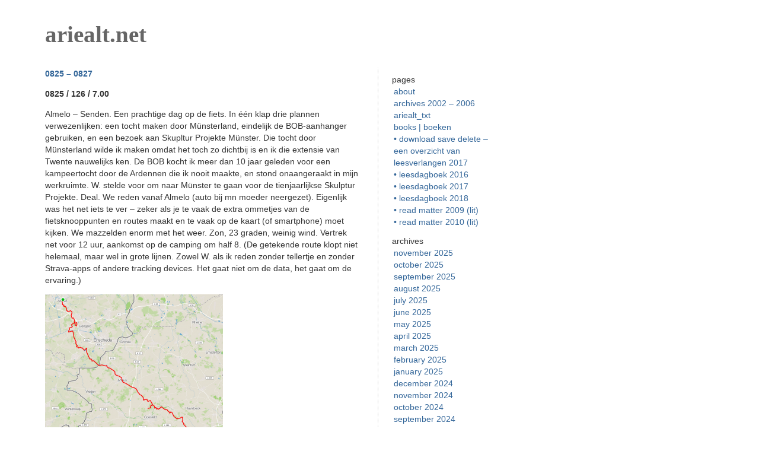

--- FILE ---
content_type: text/html; charset=UTF-8
request_url: https://ariealt.net/2017/08/
body_size: 10295
content:
<!DOCTYPE html PUBLIC "-//W3C//DTD XHTML 1.0 Transitional//EN" "http://www.w3.org/TR/xhtml1/DTD/xhtml1-transitional.dtd">
<html xmlns="http://www.w3.org/1999/xhtml">

<head profile="http://gmpg.org/xfn/11">
	<meta http-equiv="Content-Type" content="text/html; charset=UTF-8" />

	<title>ariealt.net &raquo; 2017 &raquo; August</title>
	
	<meta name="generator" content="WordPress 6.8.3" /> <!-- leave this for stats please -->

	<style type="text/css" media="screen">
		@import url( https://ariealt.net/wp-content/themes/barecity/style.css );
	</style>

	<link rel="alternate" type="application/rss+xml" title="RSS 2.0" href="https://ariealt.net/feed/" />
	<link rel="alternate" type="text/xml" title="RSS .92" href="https://ariealt.net/feed/rss/" />
	<link rel="alternate" type="application/atom+xml" title="Atom 0.3" href="https://ariealt.net/feed/atom/" />
	<link rel="Shortcut Icon" href="https://ariealt.net/wp-content/themes/barecity/favicon.ico" type="image/x-icon" />	
	<link rel="pingback" href="https://ariealt.net/xmlrpc.php" />
    	<link rel='archives' title='November 2025' href='https://ariealt.net/2025/11/' />
	<link rel='archives' title='October 2025' href='https://ariealt.net/2025/10/' />
	<link rel='archives' title='September 2025' href='https://ariealt.net/2025/09/' />
	<link rel='archives' title='August 2025' href='https://ariealt.net/2025/08/' />
	<link rel='archives' title='July 2025' href='https://ariealt.net/2025/07/' />
	<link rel='archives' title='June 2025' href='https://ariealt.net/2025/06/' />
	<link rel='archives' title='May 2025' href='https://ariealt.net/2025/05/' />
	<link rel='archives' title='April 2025' href='https://ariealt.net/2025/04/' />
	<link rel='archives' title='March 2025' href='https://ariealt.net/2025/03/' />
	<link rel='archives' title='February 2025' href='https://ariealt.net/2025/02/' />
	<link rel='archives' title='January 2025' href='https://ariealt.net/2025/01/' />
	<link rel='archives' title='December 2024' href='https://ariealt.net/2024/12/' />
	<link rel='archives' title='November 2024' href='https://ariealt.net/2024/11/' />
	<link rel='archives' title='October 2024' href='https://ariealt.net/2024/10/' />
	<link rel='archives' title='September 2024' href='https://ariealt.net/2024/09/' />
	<link rel='archives' title='August 2024' href='https://ariealt.net/2024/08/' />
	<link rel='archives' title='July 2024' href='https://ariealt.net/2024/07/' />
	<link rel='archives' title='June 2024' href='https://ariealt.net/2024/06/' />
	<link rel='archives' title='May 2024' href='https://ariealt.net/2024/05/' />
	<link rel='archives' title='April 2024' href='https://ariealt.net/2024/04/' />
	<link rel='archives' title='March 2024' href='https://ariealt.net/2024/03/' />
	<link rel='archives' title='February 2024' href='https://ariealt.net/2024/02/' />
	<link rel='archives' title='January 2024' href='https://ariealt.net/2024/01/' />
	<link rel='archives' title='December 2023' href='https://ariealt.net/2023/12/' />
	<link rel='archives' title='November 2023' href='https://ariealt.net/2023/11/' />
	<link rel='archives' title='October 2023' href='https://ariealt.net/2023/10/' />
	<link rel='archives' title='September 2023' href='https://ariealt.net/2023/09/' />
	<link rel='archives' title='August 2023' href='https://ariealt.net/2023/08/' />
	<link rel='archives' title='July 2023' href='https://ariealt.net/2023/07/' />
	<link rel='archives' title='June 2023' href='https://ariealt.net/2023/06/' />
	<link rel='archives' title='May 2023' href='https://ariealt.net/2023/05/' />
	<link rel='archives' title='April 2023' href='https://ariealt.net/2023/04/' />
	<link rel='archives' title='March 2023' href='https://ariealt.net/2023/03/' />
	<link rel='archives' title='February 2023' href='https://ariealt.net/2023/02/' />
	<link rel='archives' title='January 2023' href='https://ariealt.net/2023/01/' />
	<link rel='archives' title='December 2022' href='https://ariealt.net/2022/12/' />
	<link rel='archives' title='November 2022' href='https://ariealt.net/2022/11/' />
	<link rel='archives' title='October 2022' href='https://ariealt.net/2022/10/' />
	<link rel='archives' title='September 2022' href='https://ariealt.net/2022/09/' />
	<link rel='archives' title='August 2022' href='https://ariealt.net/2022/08/' />
	<link rel='archives' title='July 2022' href='https://ariealt.net/2022/07/' />
	<link rel='archives' title='June 2022' href='https://ariealt.net/2022/06/' />
	<link rel='archives' title='May 2022' href='https://ariealt.net/2022/05/' />
	<link rel='archives' title='April 2022' href='https://ariealt.net/2022/04/' />
	<link rel='archives' title='March 2022' href='https://ariealt.net/2022/03/' />
	<link rel='archives' title='February 2022' href='https://ariealt.net/2022/02/' />
	<link rel='archives' title='January 2022' href='https://ariealt.net/2022/01/' />
	<link rel='archives' title='December 2021' href='https://ariealt.net/2021/12/' />
	<link rel='archives' title='November 2021' href='https://ariealt.net/2021/11/' />
	<link rel='archives' title='October 2021' href='https://ariealt.net/2021/10/' />
	<link rel='archives' title='September 2021' href='https://ariealt.net/2021/09/' />
	<link rel='archives' title='August 2021' href='https://ariealt.net/2021/08/' />
	<link rel='archives' title='July 2021' href='https://ariealt.net/2021/07/' />
	<link rel='archives' title='June 2021' href='https://ariealt.net/2021/06/' />
	<link rel='archives' title='May 2021' href='https://ariealt.net/2021/05/' />
	<link rel='archives' title='April 2021' href='https://ariealt.net/2021/04/' />
	<link rel='archives' title='March 2021' href='https://ariealt.net/2021/03/' />
	<link rel='archives' title='February 2021' href='https://ariealt.net/2021/02/' />
	<link rel='archives' title='January 2021' href='https://ariealt.net/2021/01/' />
	<link rel='archives' title='December 2020' href='https://ariealt.net/2020/12/' />
	<link rel='archives' title='November 2020' href='https://ariealt.net/2020/11/' />
	<link rel='archives' title='October 2020' href='https://ariealt.net/2020/10/' />
	<link rel='archives' title='September 2020' href='https://ariealt.net/2020/09/' />
	<link rel='archives' title='August 2020' href='https://ariealt.net/2020/08/' />
	<link rel='archives' title='July 2020' href='https://ariealt.net/2020/07/' />
	<link rel='archives' title='June 2020' href='https://ariealt.net/2020/06/' />
	<link rel='archives' title='May 2020' href='https://ariealt.net/2020/05/' />
	<link rel='archives' title='April 2020' href='https://ariealt.net/2020/04/' />
	<link rel='archives' title='March 2020' href='https://ariealt.net/2020/03/' />
	<link rel='archives' title='February 2020' href='https://ariealt.net/2020/02/' />
	<link rel='archives' title='January 2020' href='https://ariealt.net/2020/01/' />
	<link rel='archives' title='December 2019' href='https://ariealt.net/2019/12/' />
	<link rel='archives' title='November 2019' href='https://ariealt.net/2019/11/' />
	<link rel='archives' title='October 2019' href='https://ariealt.net/2019/10/' />
	<link rel='archives' title='September 2019' href='https://ariealt.net/2019/09/' />
	<link rel='archives' title='August 2019' href='https://ariealt.net/2019/08/' />
	<link rel='archives' title='July 2019' href='https://ariealt.net/2019/07/' />
	<link rel='archives' title='June 2019' href='https://ariealt.net/2019/06/' />
	<link rel='archives' title='April 2019' href='https://ariealt.net/2019/04/' />
	<link rel='archives' title='March 2019' href='https://ariealt.net/2019/03/' />
	<link rel='archives' title='February 2019' href='https://ariealt.net/2019/02/' />
	<link rel='archives' title='January 2019' href='https://ariealt.net/2019/01/' />
	<link rel='archives' title='December 2018' href='https://ariealt.net/2018/12/' />
	<link rel='archives' title='November 2018' href='https://ariealt.net/2018/11/' />
	<link rel='archives' title='October 2018' href='https://ariealt.net/2018/10/' />
	<link rel='archives' title='September 2018' href='https://ariealt.net/2018/09/' />
	<link rel='archives' title='August 2018' href='https://ariealt.net/2018/08/' />
	<link rel='archives' title='July 2018' href='https://ariealt.net/2018/07/' />
	<link rel='archives' title='June 2018' href='https://ariealt.net/2018/06/' />
	<link rel='archives' title='May 2018' href='https://ariealt.net/2018/05/' />
	<link rel='archives' title='April 2018' href='https://ariealt.net/2018/04/' />
	<link rel='archives' title='March 2018' href='https://ariealt.net/2018/03/' />
	<link rel='archives' title='February 2018' href='https://ariealt.net/2018/02/' />
	<link rel='archives' title='January 2018' href='https://ariealt.net/2018/01/' />
	<link rel='archives' title='December 2017' href='https://ariealt.net/2017/12/' />
	<link rel='archives' title='November 2017' href='https://ariealt.net/2017/11/' />
	<link rel='archives' title='October 2017' href='https://ariealt.net/2017/10/' />
	<link rel='archives' title='September 2017' href='https://ariealt.net/2017/09/' />
	<link rel='archives' title='August 2017' href='https://ariealt.net/2017/08/' />
	<link rel='archives' title='July 2017' href='https://ariealt.net/2017/07/' />
	<link rel='archives' title='June 2017' href='https://ariealt.net/2017/06/' />
	<link rel='archives' title='May 2017' href='https://ariealt.net/2017/05/' />
	<link rel='archives' title='April 2017' href='https://ariealt.net/2017/04/' />
	<link rel='archives' title='March 2017' href='https://ariealt.net/2017/03/' />
	<link rel='archives' title='February 2017' href='https://ariealt.net/2017/02/' />
	<link rel='archives' title='January 2017' href='https://ariealt.net/2017/01/' />
	<link rel='archives' title='December 2016' href='https://ariealt.net/2016/12/' />
	<link rel='archives' title='November 2016' href='https://ariealt.net/2016/11/' />
	<link rel='archives' title='October 2016' href='https://ariealt.net/2016/10/' />
	<link rel='archives' title='September 2016' href='https://ariealt.net/2016/09/' />
	<link rel='archives' title='August 2016' href='https://ariealt.net/2016/08/' />
	<link rel='archives' title='July 2016' href='https://ariealt.net/2016/07/' />
	<link rel='archives' title='June 2016' href='https://ariealt.net/2016/06/' />
	<link rel='archives' title='May 2016' href='https://ariealt.net/2016/05/' />
	<link rel='archives' title='April 2016' href='https://ariealt.net/2016/04/' />
	<link rel='archives' title='March 2016' href='https://ariealt.net/2016/03/' />
	<link rel='archives' title='February 2016' href='https://ariealt.net/2016/02/' />
	<link rel='archives' title='January 2016' href='https://ariealt.net/2016/01/' />
	<link rel='archives' title='December 2015' href='https://ariealt.net/2015/12/' />
	<link rel='archives' title='November 2015' href='https://ariealt.net/2015/11/' />
	<link rel='archives' title='October 2015' href='https://ariealt.net/2015/10/' />
	<link rel='archives' title='September 2015' href='https://ariealt.net/2015/09/' />
	<link rel='archives' title='August 2015' href='https://ariealt.net/2015/08/' />
	<link rel='archives' title='July 2015' href='https://ariealt.net/2015/07/' />
	<link rel='archives' title='June 2015' href='https://ariealt.net/2015/06/' />
	<link rel='archives' title='May 2015' href='https://ariealt.net/2015/05/' />
	<link rel='archives' title='April 2015' href='https://ariealt.net/2015/04/' />
	<link rel='archives' title='March 2015' href='https://ariealt.net/2015/03/' />
	<link rel='archives' title='February 2015' href='https://ariealt.net/2015/02/' />
	<link rel='archives' title='January 2015' href='https://ariealt.net/2015/01/' />
	<link rel='archives' title='December 2014' href='https://ariealt.net/2014/12/' />
	<link rel='archives' title='November 2014' href='https://ariealt.net/2014/11/' />
	<link rel='archives' title='October 2014' href='https://ariealt.net/2014/10/' />
	<link rel='archives' title='September 2014' href='https://ariealt.net/2014/09/' />
	<link rel='archives' title='August 2014' href='https://ariealt.net/2014/08/' />
	<link rel='archives' title='July 2014' href='https://ariealt.net/2014/07/' />
	<link rel='archives' title='June 2014' href='https://ariealt.net/2014/06/' />
	<link rel='archives' title='May 2014' href='https://ariealt.net/2014/05/' />
	<link rel='archives' title='April 2014' href='https://ariealt.net/2014/04/' />
	<link rel='archives' title='March 2014' href='https://ariealt.net/2014/03/' />
	<link rel='archives' title='February 2014' href='https://ariealt.net/2014/02/' />
	<link rel='archives' title='January 2014' href='https://ariealt.net/2014/01/' />
	<link rel='archives' title='December 2013' href='https://ariealt.net/2013/12/' />
	<link rel='archives' title='November 2013' href='https://ariealt.net/2013/11/' />
	<link rel='archives' title='October 2013' href='https://ariealt.net/2013/10/' />
	<link rel='archives' title='September 2013' href='https://ariealt.net/2013/09/' />
	<link rel='archives' title='August 2013' href='https://ariealt.net/2013/08/' />
	<link rel='archives' title='July 2013' href='https://ariealt.net/2013/07/' />
	<link rel='archives' title='June 2013' href='https://ariealt.net/2013/06/' />
	<link rel='archives' title='May 2013' href='https://ariealt.net/2013/05/' />
	<link rel='archives' title='April 2013' href='https://ariealt.net/2013/04/' />
	<link rel='archives' title='March 2013' href='https://ariealt.net/2013/03/' />
	<link rel='archives' title='February 2013' href='https://ariealt.net/2013/02/' />
	<link rel='archives' title='January 2013' href='https://ariealt.net/2013/01/' />
	<link rel='archives' title='December 2012' href='https://ariealt.net/2012/12/' />
	<link rel='archives' title='November 2012' href='https://ariealt.net/2012/11/' />
	<link rel='archives' title='October 2012' href='https://ariealt.net/2012/10/' />
	<link rel='archives' title='September 2012' href='https://ariealt.net/2012/09/' />
	<link rel='archives' title='August 2012' href='https://ariealt.net/2012/08/' />
	<link rel='archives' title='July 2012' href='https://ariealt.net/2012/07/' />
	<link rel='archives' title='June 2012' href='https://ariealt.net/2012/06/' />
	<link rel='archives' title='May 2012' href='https://ariealt.net/2012/05/' />
	<link rel='archives' title='April 2012' href='https://ariealt.net/2012/04/' />
	<link rel='archives' title='March 2012' href='https://ariealt.net/2012/03/' />
	<link rel='archives' title='February 2012' href='https://ariealt.net/2012/02/' />
	<link rel='archives' title='January 2012' href='https://ariealt.net/2012/01/' />
	<link rel='archives' title='December 2011' href='https://ariealt.net/2011/12/' />
	<link rel='archives' title='November 2011' href='https://ariealt.net/2011/11/' />
	<link rel='archives' title='October 2011' href='https://ariealt.net/2011/10/' />
	<link rel='archives' title='September 2011' href='https://ariealt.net/2011/09/' />
	<link rel='archives' title='August 2011' href='https://ariealt.net/2011/08/' />
	<link rel='archives' title='July 2011' href='https://ariealt.net/2011/07/' />
	<link rel='archives' title='June 2011' href='https://ariealt.net/2011/06/' />
	<link rel='archives' title='May 2011' href='https://ariealt.net/2011/05/' />
	<link rel='archives' title='April 2011' href='https://ariealt.net/2011/04/' />
	<link rel='archives' title='March 2011' href='https://ariealt.net/2011/03/' />
	<link rel='archives' title='February 2011' href='https://ariealt.net/2011/02/' />
	<link rel='archives' title='January 2011' href='https://ariealt.net/2011/01/' />
	<link rel='archives' title='December 2010' href='https://ariealt.net/2010/12/' />
	<link rel='archives' title='November 2010' href='https://ariealt.net/2010/11/' />
	<link rel='archives' title='October 2010' href='https://ariealt.net/2010/10/' />
	<link rel='archives' title='September 2010' href='https://ariealt.net/2010/09/' />
	<link rel='archives' title='August 2010' href='https://ariealt.net/2010/08/' />
	<link rel='archives' title='July 2010' href='https://ariealt.net/2010/07/' />
	<link rel='archives' title='June 2010' href='https://ariealt.net/2010/06/' />
	<link rel='archives' title='May 2010' href='https://ariealt.net/2010/05/' />
	<link rel='archives' title='April 2010' href='https://ariealt.net/2010/04/' />
	<link rel='archives' title='March 2010' href='https://ariealt.net/2010/03/' />
	<link rel='archives' title='February 2010' href='https://ariealt.net/2010/02/' />
	<link rel='archives' title='January 2010' href='https://ariealt.net/2010/01/' />
	<link rel='archives' title='December 2009' href='https://ariealt.net/2009/12/' />
	<link rel='archives' title='November 2009' href='https://ariealt.net/2009/11/' />
	<link rel='archives' title='October 2009' href='https://ariealt.net/2009/10/' />
	<link rel='archives' title='September 2009' href='https://ariealt.net/2009/09/' />
	<link rel='archives' title='August 2009' href='https://ariealt.net/2009/08/' />
	<link rel='archives' title='July 2009' href='https://ariealt.net/2009/07/' />
	<link rel='archives' title='June 2009' href='https://ariealt.net/2009/06/' />
	<link rel='archives' title='May 2009' href='https://ariealt.net/2009/05/' />
	<link rel='archives' title='April 2009' href='https://ariealt.net/2009/04/' />
	<link rel='archives' title='March 2009' href='https://ariealt.net/2009/03/' />
	<link rel='archives' title='February 2009' href='https://ariealt.net/2009/02/' />
	<link rel='archives' title='January 2009' href='https://ariealt.net/2009/01/' />
	<link rel='archives' title='December 2008' href='https://ariealt.net/2008/12/' />
	<link rel='archives' title='November 2008' href='https://ariealt.net/2008/11/' />
	<link rel='archives' title='October 2008' href='https://ariealt.net/2008/10/' />
	<link rel='archives' title='September 2008' href='https://ariealt.net/2008/09/' />
	<link rel='archives' title='August 2008' href='https://ariealt.net/2008/08/' />
	<link rel='archives' title='July 2008' href='https://ariealt.net/2008/07/' />
	<link rel='archives' title='June 2008' href='https://ariealt.net/2008/06/' />
	<link rel='archives' title='May 2008' href='https://ariealt.net/2008/05/' />
	<link rel='archives' title='April 2008' href='https://ariealt.net/2008/04/' />
	<link rel='archives' title='March 2008' href='https://ariealt.net/2008/03/' />
	<link rel='archives' title='February 2008' href='https://ariealt.net/2008/02/' />
	<link rel='archives' title='January 2008' href='https://ariealt.net/2008/01/' />
	<link rel='archives' title='December 2007' href='https://ariealt.net/2007/12/' />
	<link rel='archives' title='November 2007' href='https://ariealt.net/2007/11/' />
	<link rel='archives' title='October 2007' href='https://ariealt.net/2007/10/' />
	<link rel='archives' title='September 2007' href='https://ariealt.net/2007/09/' />
	<link rel='archives' title='August 2007' href='https://ariealt.net/2007/08/' />
	<link rel='archives' title='July 2007' href='https://ariealt.net/2007/07/' />
	<link rel='archives' title='June 2007' href='https://ariealt.net/2007/06/' />
	<link rel='archives' title='May 2007' href='https://ariealt.net/2007/05/' />
	<link rel='archives' title='April 2007' href='https://ariealt.net/2007/04/' />
	<link rel='archives' title='March 2007' href='https://ariealt.net/2007/03/' />
	<link rel='archives' title='February 2007' href='https://ariealt.net/2007/02/' />
	<link rel='archives' title='January 2007' href='https://ariealt.net/2007/01/' />
	<link rel='archives' title='December 2006' href='https://ariealt.net/2006/12/' />
	<link rel='archives' title='November 2006' href='https://ariealt.net/2006/11/' />
	<link rel='archives' title='October 2006' href='https://ariealt.net/2006/10/' />
	<link rel='archives' title='September 2006' href='https://ariealt.net/2006/09/' />
	<link rel='archives' title='August 2006' href='https://ariealt.net/2006/08/' />
	<link rel='archives' title='July 2006' href='https://ariealt.net/2006/07/' />
	<link rel='archives' title='June 2006' href='https://ariealt.net/2006/06/' />
	<link rel='archives' title='May 2006' href='https://ariealt.net/2006/05/' />
	<link rel='archives' title='April 2006' href='https://ariealt.net/2006/04/' />
	<link rel='archives' title='March 2006' href='https://ariealt.net/2006/03/' />
	<link rel='archives' title='February 2006' href='https://ariealt.net/2006/02/' />
	<link rel='archives' title='January 2006' href='https://ariealt.net/2006/01/' />
		<meta name='robots' content='max-image-preview:large' />
	<style>img:is([sizes="auto" i], [sizes^="auto," i]) { contain-intrinsic-size: 3000px 1500px }</style>
	<script type="text/javascript">
/* <![CDATA[ */
window._wpemojiSettings = {"baseUrl":"https:\/\/s.w.org\/images\/core\/emoji\/16.0.1\/72x72\/","ext":".png","svgUrl":"https:\/\/s.w.org\/images\/core\/emoji\/16.0.1\/svg\/","svgExt":".svg","source":{"concatemoji":"https:\/\/ariealt.net\/wp-includes\/js\/wp-emoji-release.min.js?ver=6.8.3"}};
/*! This file is auto-generated */
!function(s,n){var o,i,e;function c(e){try{var t={supportTests:e,timestamp:(new Date).valueOf()};sessionStorage.setItem(o,JSON.stringify(t))}catch(e){}}function p(e,t,n){e.clearRect(0,0,e.canvas.width,e.canvas.height),e.fillText(t,0,0);var t=new Uint32Array(e.getImageData(0,0,e.canvas.width,e.canvas.height).data),a=(e.clearRect(0,0,e.canvas.width,e.canvas.height),e.fillText(n,0,0),new Uint32Array(e.getImageData(0,0,e.canvas.width,e.canvas.height).data));return t.every(function(e,t){return e===a[t]})}function u(e,t){e.clearRect(0,0,e.canvas.width,e.canvas.height),e.fillText(t,0,0);for(var n=e.getImageData(16,16,1,1),a=0;a<n.data.length;a++)if(0!==n.data[a])return!1;return!0}function f(e,t,n,a){switch(t){case"flag":return n(e,"\ud83c\udff3\ufe0f\u200d\u26a7\ufe0f","\ud83c\udff3\ufe0f\u200b\u26a7\ufe0f")?!1:!n(e,"\ud83c\udde8\ud83c\uddf6","\ud83c\udde8\u200b\ud83c\uddf6")&&!n(e,"\ud83c\udff4\udb40\udc67\udb40\udc62\udb40\udc65\udb40\udc6e\udb40\udc67\udb40\udc7f","\ud83c\udff4\u200b\udb40\udc67\u200b\udb40\udc62\u200b\udb40\udc65\u200b\udb40\udc6e\u200b\udb40\udc67\u200b\udb40\udc7f");case"emoji":return!a(e,"\ud83e\udedf")}return!1}function g(e,t,n,a){var r="undefined"!=typeof WorkerGlobalScope&&self instanceof WorkerGlobalScope?new OffscreenCanvas(300,150):s.createElement("canvas"),o=r.getContext("2d",{willReadFrequently:!0}),i=(o.textBaseline="top",o.font="600 32px Arial",{});return e.forEach(function(e){i[e]=t(o,e,n,a)}),i}function t(e){var t=s.createElement("script");t.src=e,t.defer=!0,s.head.appendChild(t)}"undefined"!=typeof Promise&&(o="wpEmojiSettingsSupports",i=["flag","emoji"],n.supports={everything:!0,everythingExceptFlag:!0},e=new Promise(function(e){s.addEventListener("DOMContentLoaded",e,{once:!0})}),new Promise(function(t){var n=function(){try{var e=JSON.parse(sessionStorage.getItem(o));if("object"==typeof e&&"number"==typeof e.timestamp&&(new Date).valueOf()<e.timestamp+604800&&"object"==typeof e.supportTests)return e.supportTests}catch(e){}return null}();if(!n){if("undefined"!=typeof Worker&&"undefined"!=typeof OffscreenCanvas&&"undefined"!=typeof URL&&URL.createObjectURL&&"undefined"!=typeof Blob)try{var e="postMessage("+g.toString()+"("+[JSON.stringify(i),f.toString(),p.toString(),u.toString()].join(",")+"));",a=new Blob([e],{type:"text/javascript"}),r=new Worker(URL.createObjectURL(a),{name:"wpTestEmojiSupports"});return void(r.onmessage=function(e){c(n=e.data),r.terminate(),t(n)})}catch(e){}c(n=g(i,f,p,u))}t(n)}).then(function(e){for(var t in e)n.supports[t]=e[t],n.supports.everything=n.supports.everything&&n.supports[t],"flag"!==t&&(n.supports.everythingExceptFlag=n.supports.everythingExceptFlag&&n.supports[t]);n.supports.everythingExceptFlag=n.supports.everythingExceptFlag&&!n.supports.flag,n.DOMReady=!1,n.readyCallback=function(){n.DOMReady=!0}}).then(function(){return e}).then(function(){var e;n.supports.everything||(n.readyCallback(),(e=n.source||{}).concatemoji?t(e.concatemoji):e.wpemoji&&e.twemoji&&(t(e.twemoji),t(e.wpemoji)))}))}((window,document),window._wpemojiSettings);
/* ]]> */
</script>
<style id='wp-emoji-styles-inline-css' type='text/css'>

	img.wp-smiley, img.emoji {
		display: inline !important;
		border: none !important;
		box-shadow: none !important;
		height: 1em !important;
		width: 1em !important;
		margin: 0 0.07em !important;
		vertical-align: -0.1em !important;
		background: none !important;
		padding: 0 !important;
	}
</style>
<link rel='stylesheet' id='wp-block-library-css' href='https://ariealt.net/wp-includes/css/dist/block-library/style.min.css?ver=6.8.3' type='text/css' media='all' />
<style id='classic-theme-styles-inline-css' type='text/css'>
/*! This file is auto-generated */
.wp-block-button__link{color:#fff;background-color:#32373c;border-radius:9999px;box-shadow:none;text-decoration:none;padding:calc(.667em + 2px) calc(1.333em + 2px);font-size:1.125em}.wp-block-file__button{background:#32373c;color:#fff;text-decoration:none}
</style>
<style id='global-styles-inline-css' type='text/css'>
:root{--wp--preset--aspect-ratio--square: 1;--wp--preset--aspect-ratio--4-3: 4/3;--wp--preset--aspect-ratio--3-4: 3/4;--wp--preset--aspect-ratio--3-2: 3/2;--wp--preset--aspect-ratio--2-3: 2/3;--wp--preset--aspect-ratio--16-9: 16/9;--wp--preset--aspect-ratio--9-16: 9/16;--wp--preset--color--black: #000000;--wp--preset--color--cyan-bluish-gray: #abb8c3;--wp--preset--color--white: #ffffff;--wp--preset--color--pale-pink: #f78da7;--wp--preset--color--vivid-red: #cf2e2e;--wp--preset--color--luminous-vivid-orange: #ff6900;--wp--preset--color--luminous-vivid-amber: #fcb900;--wp--preset--color--light-green-cyan: #7bdcb5;--wp--preset--color--vivid-green-cyan: #00d084;--wp--preset--color--pale-cyan-blue: #8ed1fc;--wp--preset--color--vivid-cyan-blue: #0693e3;--wp--preset--color--vivid-purple: #9b51e0;--wp--preset--gradient--vivid-cyan-blue-to-vivid-purple: linear-gradient(135deg,rgba(6,147,227,1) 0%,rgb(155,81,224) 100%);--wp--preset--gradient--light-green-cyan-to-vivid-green-cyan: linear-gradient(135deg,rgb(122,220,180) 0%,rgb(0,208,130) 100%);--wp--preset--gradient--luminous-vivid-amber-to-luminous-vivid-orange: linear-gradient(135deg,rgba(252,185,0,1) 0%,rgba(255,105,0,1) 100%);--wp--preset--gradient--luminous-vivid-orange-to-vivid-red: linear-gradient(135deg,rgba(255,105,0,1) 0%,rgb(207,46,46) 100%);--wp--preset--gradient--very-light-gray-to-cyan-bluish-gray: linear-gradient(135deg,rgb(238,238,238) 0%,rgb(169,184,195) 100%);--wp--preset--gradient--cool-to-warm-spectrum: linear-gradient(135deg,rgb(74,234,220) 0%,rgb(151,120,209) 20%,rgb(207,42,186) 40%,rgb(238,44,130) 60%,rgb(251,105,98) 80%,rgb(254,248,76) 100%);--wp--preset--gradient--blush-light-purple: linear-gradient(135deg,rgb(255,206,236) 0%,rgb(152,150,240) 100%);--wp--preset--gradient--blush-bordeaux: linear-gradient(135deg,rgb(254,205,165) 0%,rgb(254,45,45) 50%,rgb(107,0,62) 100%);--wp--preset--gradient--luminous-dusk: linear-gradient(135deg,rgb(255,203,112) 0%,rgb(199,81,192) 50%,rgb(65,88,208) 100%);--wp--preset--gradient--pale-ocean: linear-gradient(135deg,rgb(255,245,203) 0%,rgb(182,227,212) 50%,rgb(51,167,181) 100%);--wp--preset--gradient--electric-grass: linear-gradient(135deg,rgb(202,248,128) 0%,rgb(113,206,126) 100%);--wp--preset--gradient--midnight: linear-gradient(135deg,rgb(2,3,129) 0%,rgb(40,116,252) 100%);--wp--preset--font-size--small: 13px;--wp--preset--font-size--medium: 20px;--wp--preset--font-size--large: 36px;--wp--preset--font-size--x-large: 42px;--wp--preset--spacing--20: 0.44rem;--wp--preset--spacing--30: 0.67rem;--wp--preset--spacing--40: 1rem;--wp--preset--spacing--50: 1.5rem;--wp--preset--spacing--60: 2.25rem;--wp--preset--spacing--70: 3.38rem;--wp--preset--spacing--80: 5.06rem;--wp--preset--shadow--natural: 6px 6px 9px rgba(0, 0, 0, 0.2);--wp--preset--shadow--deep: 12px 12px 50px rgba(0, 0, 0, 0.4);--wp--preset--shadow--sharp: 6px 6px 0px rgba(0, 0, 0, 0.2);--wp--preset--shadow--outlined: 6px 6px 0px -3px rgba(255, 255, 255, 1), 6px 6px rgba(0, 0, 0, 1);--wp--preset--shadow--crisp: 6px 6px 0px rgba(0, 0, 0, 1);}:where(.is-layout-flex){gap: 0.5em;}:where(.is-layout-grid){gap: 0.5em;}body .is-layout-flex{display: flex;}.is-layout-flex{flex-wrap: wrap;align-items: center;}.is-layout-flex > :is(*, div){margin: 0;}body .is-layout-grid{display: grid;}.is-layout-grid > :is(*, div){margin: 0;}:where(.wp-block-columns.is-layout-flex){gap: 2em;}:where(.wp-block-columns.is-layout-grid){gap: 2em;}:where(.wp-block-post-template.is-layout-flex){gap: 1.25em;}:where(.wp-block-post-template.is-layout-grid){gap: 1.25em;}.has-black-color{color: var(--wp--preset--color--black) !important;}.has-cyan-bluish-gray-color{color: var(--wp--preset--color--cyan-bluish-gray) !important;}.has-white-color{color: var(--wp--preset--color--white) !important;}.has-pale-pink-color{color: var(--wp--preset--color--pale-pink) !important;}.has-vivid-red-color{color: var(--wp--preset--color--vivid-red) !important;}.has-luminous-vivid-orange-color{color: var(--wp--preset--color--luminous-vivid-orange) !important;}.has-luminous-vivid-amber-color{color: var(--wp--preset--color--luminous-vivid-amber) !important;}.has-light-green-cyan-color{color: var(--wp--preset--color--light-green-cyan) !important;}.has-vivid-green-cyan-color{color: var(--wp--preset--color--vivid-green-cyan) !important;}.has-pale-cyan-blue-color{color: var(--wp--preset--color--pale-cyan-blue) !important;}.has-vivid-cyan-blue-color{color: var(--wp--preset--color--vivid-cyan-blue) !important;}.has-vivid-purple-color{color: var(--wp--preset--color--vivid-purple) !important;}.has-black-background-color{background-color: var(--wp--preset--color--black) !important;}.has-cyan-bluish-gray-background-color{background-color: var(--wp--preset--color--cyan-bluish-gray) !important;}.has-white-background-color{background-color: var(--wp--preset--color--white) !important;}.has-pale-pink-background-color{background-color: var(--wp--preset--color--pale-pink) !important;}.has-vivid-red-background-color{background-color: var(--wp--preset--color--vivid-red) !important;}.has-luminous-vivid-orange-background-color{background-color: var(--wp--preset--color--luminous-vivid-orange) !important;}.has-luminous-vivid-amber-background-color{background-color: var(--wp--preset--color--luminous-vivid-amber) !important;}.has-light-green-cyan-background-color{background-color: var(--wp--preset--color--light-green-cyan) !important;}.has-vivid-green-cyan-background-color{background-color: var(--wp--preset--color--vivid-green-cyan) !important;}.has-pale-cyan-blue-background-color{background-color: var(--wp--preset--color--pale-cyan-blue) !important;}.has-vivid-cyan-blue-background-color{background-color: var(--wp--preset--color--vivid-cyan-blue) !important;}.has-vivid-purple-background-color{background-color: var(--wp--preset--color--vivid-purple) !important;}.has-black-border-color{border-color: var(--wp--preset--color--black) !important;}.has-cyan-bluish-gray-border-color{border-color: var(--wp--preset--color--cyan-bluish-gray) !important;}.has-white-border-color{border-color: var(--wp--preset--color--white) !important;}.has-pale-pink-border-color{border-color: var(--wp--preset--color--pale-pink) !important;}.has-vivid-red-border-color{border-color: var(--wp--preset--color--vivid-red) !important;}.has-luminous-vivid-orange-border-color{border-color: var(--wp--preset--color--luminous-vivid-orange) !important;}.has-luminous-vivid-amber-border-color{border-color: var(--wp--preset--color--luminous-vivid-amber) !important;}.has-light-green-cyan-border-color{border-color: var(--wp--preset--color--light-green-cyan) !important;}.has-vivid-green-cyan-border-color{border-color: var(--wp--preset--color--vivid-green-cyan) !important;}.has-pale-cyan-blue-border-color{border-color: var(--wp--preset--color--pale-cyan-blue) !important;}.has-vivid-cyan-blue-border-color{border-color: var(--wp--preset--color--vivid-cyan-blue) !important;}.has-vivid-purple-border-color{border-color: var(--wp--preset--color--vivid-purple) !important;}.has-vivid-cyan-blue-to-vivid-purple-gradient-background{background: var(--wp--preset--gradient--vivid-cyan-blue-to-vivid-purple) !important;}.has-light-green-cyan-to-vivid-green-cyan-gradient-background{background: var(--wp--preset--gradient--light-green-cyan-to-vivid-green-cyan) !important;}.has-luminous-vivid-amber-to-luminous-vivid-orange-gradient-background{background: var(--wp--preset--gradient--luminous-vivid-amber-to-luminous-vivid-orange) !important;}.has-luminous-vivid-orange-to-vivid-red-gradient-background{background: var(--wp--preset--gradient--luminous-vivid-orange-to-vivid-red) !important;}.has-very-light-gray-to-cyan-bluish-gray-gradient-background{background: var(--wp--preset--gradient--very-light-gray-to-cyan-bluish-gray) !important;}.has-cool-to-warm-spectrum-gradient-background{background: var(--wp--preset--gradient--cool-to-warm-spectrum) !important;}.has-blush-light-purple-gradient-background{background: var(--wp--preset--gradient--blush-light-purple) !important;}.has-blush-bordeaux-gradient-background{background: var(--wp--preset--gradient--blush-bordeaux) !important;}.has-luminous-dusk-gradient-background{background: var(--wp--preset--gradient--luminous-dusk) !important;}.has-pale-ocean-gradient-background{background: var(--wp--preset--gradient--pale-ocean) !important;}.has-electric-grass-gradient-background{background: var(--wp--preset--gradient--electric-grass) !important;}.has-midnight-gradient-background{background: var(--wp--preset--gradient--midnight) !important;}.has-small-font-size{font-size: var(--wp--preset--font-size--small) !important;}.has-medium-font-size{font-size: var(--wp--preset--font-size--medium) !important;}.has-large-font-size{font-size: var(--wp--preset--font-size--large) !important;}.has-x-large-font-size{font-size: var(--wp--preset--font-size--x-large) !important;}
:where(.wp-block-post-template.is-layout-flex){gap: 1.25em;}:where(.wp-block-post-template.is-layout-grid){gap: 1.25em;}
:where(.wp-block-columns.is-layout-flex){gap: 2em;}:where(.wp-block-columns.is-layout-grid){gap: 2em;}
:root :where(.wp-block-pullquote){font-size: 1.5em;line-height: 1.6;}
</style>
<link rel="https://api.w.org/" href="https://ariealt.net/wp-json/" /><link rel="EditURI" type="application/rsd+xml" title="RSD" href="https://ariealt.net/xmlrpc.php?rsd" />
</head>

<body>
<div id="rap">

<div id="headwrap">
<div id="header"><a href="https://ariealt.net/">ariealt.net<!-- <span id="himage"><img src="" /></span> --></a></div>
<div id="navigation">        

<a href="https://ariealt.net/"></a>
</div>
</div>

<div id="content">
<!-- end header -->


	
<div class="post" id="post-7747">
	 <h3 class="storytitle"><a href="https://ariealt.net/2017/08/30/0825-0827/" rel="bookmark">0825 &#8211; 0827</a></h3>

		<div class="storycontent">
		<p><strong>0825 / 126 / 7.00</strong></p>
<p>Almelo &#8211; Senden. Een prachtige dag op de fiets. In één klap drie plannen verwezenlijken: een tocht maken door Münsterland, eindelijk de BOB-aanhanger gebruiken, en een bezoek aan Skupltur Projekte Münster. Die tocht door Münsterland wilde ik maken omdat het toch zo dichtbij is en ik die extensie van Twente nauwelijks ken. De BOB kocht ik meer dan 10 jaar geleden voor een kampeertocht door de Ardennen die ik nooit maakte, en stond onaangeraakt in mijn werkruimte. W. stelde voor om naar Münster te gaan voor de tienjaarlijkse Skulptur Projekte. Deal. We reden vanaf Almelo (auto bij mn moeder neergezet). Eigenlijk was het net iets te ver – zeker als je te vaak de extra ommetjes van de fietsknooppunten en routes maakt en te vaak op de kaart (of smartphone) moet kijken. We mazzelden enorm met het weer. Zon, 23 graden, weinig wind. Vertrek net voor 12 uur, aankomst op de camping om half 8. (De getekende route klopt niet helemaal, maar wel in grote lijnen. Zowel W. als ik reden zonder tellertje en zonder Strava-apps of andere tracking devices. Het gaat niet om de data, het gaat om de ervaring.)</p>
<p><img fetchpriority="high" decoding="async" src="https://ariealt.net/wp-content/uploads/2017/08/2017_08_25-300x275.png" alt="" width="300" height="275" class="alignnone size-medium wp-image-7748" srcset="https://ariealt.net/wp-content/uploads/2017/08/2017_08_25-300x275.png 300w, https://ariealt.net/wp-content/uploads/2017/08/2017_08_25-768x705.png 768w, https://ariealt.net/wp-content/uploads/2017/08/2017_08_25.png 814w" sizes="(max-width: 300px) 100vw, 300px" /></p>
<p><strong>0826 / 60</strong></p>
<p>Van de camping in Senden naar Münster, rondjes maken langs de kunst en weer terug. Bewolkt en zomers. (Route zeer bij benadering).</p>
<p><img decoding="async" src="https://ariealt.net/wp-content/uploads/2017/08/2017_08_26-250x300.png" alt="" width="250" height="300" class="alignnone size-medium wp-image-7749" srcset="https://ariealt.net/wp-content/uploads/2017/08/2017_08_26-250x300.png 250w, https://ariealt.net/wp-content/uploads/2017/08/2017_08_26.png 622w" sizes="(max-width: 250px) 100vw, 250px" /></p>
<p><strong>0827 / 120 / 6.00</strong></p>
<p>Senden &#8211; Almelo. En weer terug. En weer een prachtdag op de fiets. De route is erg bij benadering. Ik kan lang niet elke onverharde weg op Strava vinden en weet ook niet meer precies hoe we reden. (Om Enschede heen via de knooppunten, ergens dwars doorsteken naar Heek, op zondags rustige wegen van Nottuln naar Darfeld, langs maisvelden en beekjes.) Mooiere route dan die van vrijdag. </p>
<p><img decoding="async" src="https://ariealt.net/wp-content/uploads/2017/08/2017_08_27-300x289.png" alt="" width="300" height="289" class="alignnone size-medium wp-image-7750" srcset="https://ariealt.net/wp-content/uploads/2017/08/2017_08_27-300x289.png 300w, https://ariealt.net/wp-content/uploads/2017/08/2017_08_27.png 763w" sizes="(max-width: 300px) 100vw, 300px" /></p>
	</div>
	
	<div class="meta"><a href="https://ariealt.net/category/cycling/" rel="category tag">cycling</a>,<a href="https://ariealt.net/category/nl/" rel="category tag">nl</a> | August 30, 2017 | 18:12 |             <span>Comments Off<span class="screen-reader-text"> on 0825 &#8211; 0827</span></span> | 	</div>
</div>




	
<div class="post" id="post-7744">
	 <h3 class="storytitle"><a href="https://ariealt.net/2017/08/30/0822-30-1-20/" rel="bookmark">0822 / 30 / 1.20</a></h3>

		<div class="storycontent">
		<p>Rondje Muiden. Back on the Ger. Nieuwe banden uitproberen. Einde van de middag, steeds warmer – 22 graden (te warm als je Ierland bent gewend). Net niet het nieuwe rondje Muiden als je net meer dan een uur hebt.</p>
<p><img loading="lazy" decoding="async" src="https://ariealt.net/wp-content/uploads/2017/08/2017_08_22-300x137.png" alt="" width="300" height="137" class="alignnone size-medium wp-image-7745" srcset="https://ariealt.net/wp-content/uploads/2017/08/2017_08_22-300x137.png 300w, https://ariealt.net/wp-content/uploads/2017/08/2017_08_22.png 585w" sizes="auto, (max-width: 300px) 100vw, 300px" /></p>
	</div>
	
	<div class="meta"><a href="https://ariealt.net/category/cycling/" rel="category tag">cycling</a>,<a href="https://ariealt.net/category/nl/" rel="category tag">nl</a> | August 30, 2017 | 18:09 |             <span>Comments Off<span class="screen-reader-text"> on 0822 / 30 / 1.20</span></span> | 	</div>
</div>




	
<div class="post" id="post-7735">
	 <h3 class="storytitle"><a href="https://ariealt.net/2017/08/18/tour-de-sligo-leitrim/" rel="bookmark">Tour de Sligo &#038; Leitrim</a></h3>

		<div class="storycontent">
		<p><strong>0813 / 184 / 8.00</strong></p>
<p>A big day out. Fantastisch weer. Zon, wolken, beetje zuidenwind, 18 graden. Een grote ronde door Sligo en Leitrim met de Truskmore – een van de lastigste klims die ik ooit deed – (of waren mijn benen nog zwaar van de Errigal? of was de versnelling niet klein genoeg?). Leitrim is verrassend mooi, en zeker op zondag ideaal fietsgebied. (Op Nivard&#8217;s Trek Madone. Helaas: ik was zijn Garmin vergeten). (Dus waren het 180 kilometer, of 190, of meer?)</p>
<p><img loading="lazy" decoding="async" src="https://ariealt.net/wp-content/uploads/2017/08/2017_08_13-300x260.png" alt="" width="300" height="260" class="alignnone size-medium wp-image-7737" srcset="https://ariealt.net/wp-content/uploads/2017/08/2017_08_13-300x260.png 300w, https://ariealt.net/wp-content/uploads/2017/08/2017_08_13.png 649w" sizes="auto, (max-width: 300px) 100vw, 300px" /></p>
<p><strong>0814 / 127 / 6.30</strong></p>
<p>Ox Mountains, Bricklieve Mountains, Arriga Mountains. Of: another big day out. &#8216;Maar&#8217; 127 kilometer – ik keek veel te vaak op de kaart om de juiste route te kiezen. 90% over kleine landwegen, vrijwel geen verkeer en vaak gras in het midden. Schitterend weer: het klaarde op na een bui in de ochtend. Weinig wind, veel zon en een beetje wolken. 18 graden. Erg content met de gekozen route. Sligo en Leitrim zijn verrassend goed fietsgebied. (Had ik al gezegd). (De data van Nivard&#8217;s Garmin: https://www.strava.com/activities/1135444199).</p>
<p><img loading="lazy" decoding="async" src="https://ariealt.net/wp-content/uploads/2017/08/2017_08_14-300x216.png" alt="" width="300" height="216" class="alignnone size-medium wp-image-7738" srcset="https://ariealt.net/wp-content/uploads/2017/08/2017_08_14-300x216.png 300w, https://ariealt.net/wp-content/uploads/2017/08/2017_08_14.png 645w" sizes="auto, (max-width: 300px) 100vw, 300px" /></p>
<p><strong>0815 / 93 / 4.00</strong></p>
<p>Dinsdag. Derde rit in Sligo. Moest voor 14:00 terug zijn. De lukte op de minuut. Een paar regenbuitjes. 17 graden. 93,5 kilometer volgens Nivard&#8217;s Garmin, in iets meer dan 4 uur, een kilometer hoogteverschil, een stukje meegereden met een clubje dat me richting Dromahaire achterop kwam, een cadans van 81 en een gemiddelde van 23. Het is deze: https://www.strava.com/activities/1135444225. Fijn gereden. (En kwam in Ballisadare Atlantic-coast fietser Stuart Lowe weer tegen – ik ontmoette hem eerder op de top van de Gap of Marmore: <a href="http://strudel.org.uk/RTWbike/blog/">http://strudel.org.uk/RTWbike/blog/</a> – maar toen kwam ik uit een auto).</p>
<p><img loading="lazy" decoding="async" src="https://ariealt.net/wp-content/uploads/2017/08/2017_08_15-300x184.png" alt="" width="300" height="184" class="alignnone size-medium wp-image-7739" srcset="https://ariealt.net/wp-content/uploads/2017/08/2017_08_15-300x184.png 300w, https://ariealt.net/wp-content/uploads/2017/08/2017_08_15-768x470.png 768w, https://ariealt.net/wp-content/uploads/2017/08/2017_08_15.png 773w" sizes="auto, (max-width: 300px) 100vw, 300px" /></p>
	</div>
	
	<div class="meta"><a href="https://ariealt.net/category/cycling/" rel="category tag">cycling</a>,<a href="https://ariealt.net/category/nl/" rel="category tag">nl</a> | August 18, 2017 | 22:54 |             <span>Comments Off<span class="screen-reader-text"> on Tour de Sligo &#038; Leitrim</span></span> | 	</div>
</div>




	
<div class="post" id="post-7731">
	 <h3 class="storytitle"><a href="https://ariealt.net/2017/08/05/0805-42-1-50/" rel="bookmark">0805 / 42 / 1.50</a></h3>

		<div class="storycontent">
		<p>Zaterdagmiddag, op een geleende mountainbike. En met een heftige regenbui in de Lucan Desmense. Stukje langs het Grand Canal – mooi te doen op een mountainbike. De meeste wegen goed te doen, sommige heel rustig en met mooi uitzicht. Typische Killdare. Maar een paar stukjes met druk autoverkeer.</p>
<p><img loading="lazy" decoding="async" src="https://ariealt.net/wp-content/uploads/2017/08/2017_08_05-300x233.png" alt="" width="300" height="233" class="alignnone size-medium wp-image-7732" srcset="https://ariealt.net/wp-content/uploads/2017/08/2017_08_05-300x233.png 300w, https://ariealt.net/wp-content/uploads/2017/08/2017_08_05.png 654w" sizes="auto, (max-width: 300px) 100vw, 300px" /></p>
	</div>
	
	<div class="meta"><a href="https://ariealt.net/category/cycling/" rel="category tag">cycling</a>,<a href="https://ariealt.net/category/nl/" rel="category tag">nl</a> | August 5, 2017 | 21:04 |             <span>Comments Off<span class="screen-reader-text"> on 0805 / 42 / 1.50</span></span> | 	</div>
</div>




	
<div class="post" id="post-7728">
	 <h3 class="storytitle"><a href="https://ariealt.net/2017/08/03/0803-22-0-55/" rel="bookmark">0803 / 22 / 0.55</a></h3>

		<div class="storycontent">
		<p>Even naar buiten om de bomen te horen ruisen. Vlagerige windkracht 7 bij 21 graden en zon. Rondje Amsterdamse Bos.</p>
<p><img loading="lazy" decoding="async" src="https://ariealt.net/wp-content/uploads/2017/08/2017_08_03-300x242.png" alt="" width="300" height="242" class="alignnone size-medium wp-image-7729" srcset="https://ariealt.net/wp-content/uploads/2017/08/2017_08_03-300x242.png 300w, https://ariealt.net/wp-content/uploads/2017/08/2017_08_03-768x621.png 768w, https://ariealt.net/wp-content/uploads/2017/08/2017_08_03.png 771w" sizes="auto, (max-width: 300px) 100vw, 300px" /></p>
	</div>
	
	<div class="meta"><a href="https://ariealt.net/category/cycling/" rel="category tag">cycling</a>,<a href="https://ariealt.net/category/nl/" rel="category tag">nl</a> | August 3, 2017 | 18:50 |             <span>Comments Off<span class="screen-reader-text"> on 0803 / 22 / 0.55</span></span> | 	</div>
</div>




	
<div class="post" id="post-7722">
	 <h3 class="storytitle"><a href="https://ariealt.net/2017/08/02/0731-0802/" rel="bookmark">0731 &#8211; 0802</a></h3>

		<div class="storycontent">
		<p><strong>30 / 2.00 Naar Amstelkade</strong><br />
Eindelijk: kampeerspullen op de fiets, R. op de aanhangfiets en naar de camping. Nu wel heel mooi zomerweer. Harde tegenwind, dat wel, en ik doe over het hele stuk bijna net zo lang als zondag met de racefiets heen en terug.</p>
<p><img loading="lazy" decoding="async" src="https://ariealt.net/wp-content/uploads/2017/08/2017_07_31-118x300.png" alt="" width="118" height="300" class="alignnone size-medium wp-image-7723" srcset="https://ariealt.net/wp-content/uploads/2017/08/2017_07_31-118x300.png 118w, https://ariealt.net/wp-content/uploads/2017/08/2017_07_31.png 233w" sizes="auto, (max-width: 118px) 100vw, 118px" /></p>
<p><strong>24 / 1.20 Rondje Nieuwkoop</strong><br />
Schitterend zomerweer. Een rondje Nieuwkoop met R. om een ijsje te eten en boodschappen te doen, maar ook omdat het een mooi rondje is.</p>
<p><img loading="lazy" decoding="async" src="https://ariealt.net/wp-content/uploads/2017/08/2017_08_01-300x275.png" alt="" width="300" height="275" class="alignnone size-medium wp-image-7724" srcset="https://ariealt.net/wp-content/uploads/2017/08/2017_08_01-300x275.png 300w, https://ariealt.net/wp-content/uploads/2017/08/2017_08_01-768x704.png 768w, https://ariealt.net/wp-content/uploads/2017/08/2017_08_01.png 817w" sizes="auto, (max-width: 300px) 100vw, 300px" /></p>
<p><strong>30 / 1.40 Amstelkade &#8211; Amsterdam</strong><br />
En weer terug naar huis. Nu met wind mee, een ijsje in Uithoorn, en bewolkt.</p>
<p><img loading="lazy" decoding="async" src="https://ariealt.net/wp-content/uploads/2017/08/2017_08_02-131x300.png" alt="" width="131" height="300" class="alignnone size-medium wp-image-7725" srcset="https://ariealt.net/wp-content/uploads/2017/08/2017_08_02-131x300.png 131w, https://ariealt.net/wp-content/uploads/2017/08/2017_08_02.png 228w" sizes="auto, (max-width: 131px) 100vw, 131px" /></p>
	</div>
	
	<div class="meta"><a href="https://ariealt.net/category/cycling/" rel="category tag">cycling</a>,<a href="https://ariealt.net/category/nl/" rel="category tag">nl</a> | August 2, 2017 | 22:06 |             <span>Comments Off<span class="screen-reader-text"> on 0731 &#8211; 0802</span></span> | 	</div>
</div>





<!-- begin footer -->
</div>

<!-- begin sidebar -->
<div id="menu">

<ul>

 
	<li class="pagenav">Pages<ul><li class="page_item page-item-2"><a href="https://ariealt.net/about/">About</a></li>
<li class="page_item page-item-203"><a href="https://ariealt.net/archives-2001-2006/">archives 2002 &#8211; 2006</a></li>
<li class="page_item page-item-10098"><a href="https://ariealt.net/ariealt_txt/">ariealt_txt</a></li>
<li class="page_item page-item-10105"><a href="https://ariealt.net/books-boeken/">Books | boeken</a></li>
<li class="page_item page-item-9098"><a href="https://ariealt.net/download-save-delete-een-overzicht-van-leesverlangen-2017/">• Download Save Delete – een overzicht van leesverlangen 2017</a></li>
<li class="page_item page-item-7334"><a href="https://ariealt.net/leesdagboek-2016/">• Leesdagboek 2016</a></li>
<li class="page_item page-item-9101"><a href="https://ariealt.net/leesdagboek-2017/">• Leesdagboek 2017</a></li>
<li class="page_item page-item-9106"><a href="https://ariealt.net/leesdagboek-2018/">• Leesdagboek 2018</a></li>
<li class="page_item page-item-1035"><a href="https://ariealt.net/read-matter-2009-lit/">• Read matter 2009 (lit)</a></li>
<li class="page_item page-item-1766"><a href="https://ariealt.net/read-matter-2010-lit/">• Read matter 2010 (lit)</a></li>
</ul></li>
 <li id="archives">Archives 	<ul>
	 	<li><a href='https://ariealt.net/2025/11/'>November 2025</a></li>
	<li><a href='https://ariealt.net/2025/10/'>October 2025</a></li>
	<li><a href='https://ariealt.net/2025/09/'>September 2025</a></li>
	<li><a href='https://ariealt.net/2025/08/'>August 2025</a></li>
	<li><a href='https://ariealt.net/2025/07/'>July 2025</a></li>
	<li><a href='https://ariealt.net/2025/06/'>June 2025</a></li>
	<li><a href='https://ariealt.net/2025/05/'>May 2025</a></li>
	<li><a href='https://ariealt.net/2025/04/'>April 2025</a></li>
	<li><a href='https://ariealt.net/2025/03/'>March 2025</a></li>
	<li><a href='https://ariealt.net/2025/02/'>February 2025</a></li>
	<li><a href='https://ariealt.net/2025/01/'>January 2025</a></li>
	<li><a href='https://ariealt.net/2024/12/'>December 2024</a></li>
	<li><a href='https://ariealt.net/2024/11/'>November 2024</a></li>
	<li><a href='https://ariealt.net/2024/10/'>October 2024</a></li>
	<li><a href='https://ariealt.net/2024/09/'>September 2024</a></li>
	<li><a href='https://ariealt.net/2024/08/'>August 2024</a></li>
	<li><a href='https://ariealt.net/2024/07/'>July 2024</a></li>
	<li><a href='https://ariealt.net/2024/06/'>June 2024</a></li>
	<li><a href='https://ariealt.net/2024/05/'>May 2024</a></li>
	<li><a href='https://ariealt.net/2024/04/'>April 2024</a></li>
	<li><a href='https://ariealt.net/2024/03/'>March 2024</a></li>
	<li><a href='https://ariealt.net/2024/02/'>February 2024</a></li>
	<li><a href='https://ariealt.net/2024/01/'>January 2024</a></li>
	<li><a href='https://ariealt.net/2023/12/'>December 2023</a></li>
	<li><a href='https://ariealt.net/2023/11/'>November 2023</a></li>
	<li><a href='https://ariealt.net/2023/10/'>October 2023</a></li>
	<li><a href='https://ariealt.net/2023/09/'>September 2023</a></li>
	<li><a href='https://ariealt.net/2023/08/'>August 2023</a></li>
	<li><a href='https://ariealt.net/2023/07/'>July 2023</a></li>
	<li><a href='https://ariealt.net/2023/06/'>June 2023</a></li>
	<li><a href='https://ariealt.net/2023/05/'>May 2023</a></li>
	<li><a href='https://ariealt.net/2023/04/'>April 2023</a></li>
	<li><a href='https://ariealt.net/2023/03/'>March 2023</a></li>
	<li><a href='https://ariealt.net/2023/02/'>February 2023</a></li>
	<li><a href='https://ariealt.net/2023/01/'>January 2023</a></li>
	<li><a href='https://ariealt.net/2022/12/'>December 2022</a></li>
	<li><a href='https://ariealt.net/2022/11/'>November 2022</a></li>
	<li><a href='https://ariealt.net/2022/10/'>October 2022</a></li>
	<li><a href='https://ariealt.net/2022/09/'>September 2022</a></li>
	<li><a href='https://ariealt.net/2022/08/'>August 2022</a></li>
	<li><a href='https://ariealt.net/2022/07/'>July 2022</a></li>
	<li><a href='https://ariealt.net/2022/06/'>June 2022</a></li>
	<li><a href='https://ariealt.net/2022/05/'>May 2022</a></li>
	<li><a href='https://ariealt.net/2022/04/'>April 2022</a></li>
	<li><a href='https://ariealt.net/2022/03/'>March 2022</a></li>
	<li><a href='https://ariealt.net/2022/02/'>February 2022</a></li>
	<li><a href='https://ariealt.net/2022/01/'>January 2022</a></li>
	<li><a href='https://ariealt.net/2021/12/'>December 2021</a></li>
	<li><a href='https://ariealt.net/2021/11/'>November 2021</a></li>
	<li><a href='https://ariealt.net/2021/10/'>October 2021</a></li>
	<li><a href='https://ariealt.net/2021/09/'>September 2021</a></li>
	<li><a href='https://ariealt.net/2021/08/'>August 2021</a></li>
	<li><a href='https://ariealt.net/2021/07/'>July 2021</a></li>
	<li><a href='https://ariealt.net/2021/06/'>June 2021</a></li>
	<li><a href='https://ariealt.net/2021/05/'>May 2021</a></li>
	<li><a href='https://ariealt.net/2021/04/'>April 2021</a></li>
	<li><a href='https://ariealt.net/2021/03/'>March 2021</a></li>
	<li><a href='https://ariealt.net/2021/02/'>February 2021</a></li>
	<li><a href='https://ariealt.net/2021/01/'>January 2021</a></li>
	<li><a href='https://ariealt.net/2020/12/'>December 2020</a></li>
	<li><a href='https://ariealt.net/2020/11/'>November 2020</a></li>
	<li><a href='https://ariealt.net/2020/10/'>October 2020</a></li>
	<li><a href='https://ariealt.net/2020/09/'>September 2020</a></li>
	<li><a href='https://ariealt.net/2020/08/'>August 2020</a></li>
	<li><a href='https://ariealt.net/2020/07/'>July 2020</a></li>
	<li><a href='https://ariealt.net/2020/06/'>June 2020</a></li>
	<li><a href='https://ariealt.net/2020/05/'>May 2020</a></li>
	<li><a href='https://ariealt.net/2020/04/'>April 2020</a></li>
	<li><a href='https://ariealt.net/2020/03/'>March 2020</a></li>
	<li><a href='https://ariealt.net/2020/02/'>February 2020</a></li>
	<li><a href='https://ariealt.net/2020/01/'>January 2020</a></li>
	<li><a href='https://ariealt.net/2019/12/'>December 2019</a></li>
	<li><a href='https://ariealt.net/2019/11/'>November 2019</a></li>
	<li><a href='https://ariealt.net/2019/10/'>October 2019</a></li>
	<li><a href='https://ariealt.net/2019/09/'>September 2019</a></li>
	<li><a href='https://ariealt.net/2019/08/'>August 2019</a></li>
	<li><a href='https://ariealt.net/2019/07/'>July 2019</a></li>
	<li><a href='https://ariealt.net/2019/06/'>June 2019</a></li>
	<li><a href='https://ariealt.net/2019/04/'>April 2019</a></li>
	<li><a href='https://ariealt.net/2019/03/'>March 2019</a></li>
	<li><a href='https://ariealt.net/2019/02/'>February 2019</a></li>
	<li><a href='https://ariealt.net/2019/01/'>January 2019</a></li>
	<li><a href='https://ariealt.net/2018/12/'>December 2018</a></li>
	<li><a href='https://ariealt.net/2018/11/'>November 2018</a></li>
	<li><a href='https://ariealt.net/2018/10/'>October 2018</a></li>
	<li><a href='https://ariealt.net/2018/09/'>September 2018</a></li>
	<li><a href='https://ariealt.net/2018/08/'>August 2018</a></li>
	<li><a href='https://ariealt.net/2018/07/'>July 2018</a></li>
	<li><a href='https://ariealt.net/2018/06/'>June 2018</a></li>
	<li><a href='https://ariealt.net/2018/05/'>May 2018</a></li>
	<li><a href='https://ariealt.net/2018/04/'>April 2018</a></li>
	<li><a href='https://ariealt.net/2018/03/'>March 2018</a></li>
	<li><a href='https://ariealt.net/2018/02/'>February 2018</a></li>
	<li><a href='https://ariealt.net/2018/01/'>January 2018</a></li>
	<li><a href='https://ariealt.net/2017/12/'>December 2017</a></li>
	<li><a href='https://ariealt.net/2017/11/'>November 2017</a></li>
	<li><a href='https://ariealt.net/2017/10/'>October 2017</a></li>
	<li><a href='https://ariealt.net/2017/09/'>September 2017</a></li>
	<li><a href='https://ariealt.net/2017/08/' aria-current="page">August 2017</a></li>
	<li><a href='https://ariealt.net/2017/07/'>July 2017</a></li>
	<li><a href='https://ariealt.net/2017/06/'>June 2017</a></li>
	<li><a href='https://ariealt.net/2017/05/'>May 2017</a></li>
	<li><a href='https://ariealt.net/2017/04/'>April 2017</a></li>
	<li><a href='https://ariealt.net/2017/03/'>March 2017</a></li>
	<li><a href='https://ariealt.net/2017/02/'>February 2017</a></li>
	<li><a href='https://ariealt.net/2017/01/'>January 2017</a></li>
	<li><a href='https://ariealt.net/2016/12/'>December 2016</a></li>
	<li><a href='https://ariealt.net/2016/11/'>November 2016</a></li>
	<li><a href='https://ariealt.net/2016/10/'>October 2016</a></li>
	<li><a href='https://ariealt.net/2016/09/'>September 2016</a></li>
	<li><a href='https://ariealt.net/2016/08/'>August 2016</a></li>
	<li><a href='https://ariealt.net/2016/07/'>July 2016</a></li>
	<li><a href='https://ariealt.net/2016/06/'>June 2016</a></li>
	<li><a href='https://ariealt.net/2016/05/'>May 2016</a></li>
	<li><a href='https://ariealt.net/2016/04/'>April 2016</a></li>
	<li><a href='https://ariealt.net/2016/03/'>March 2016</a></li>
	<li><a href='https://ariealt.net/2016/02/'>February 2016</a></li>
	<li><a href='https://ariealt.net/2016/01/'>January 2016</a></li>
	<li><a href='https://ariealt.net/2015/12/'>December 2015</a></li>
	<li><a href='https://ariealt.net/2015/11/'>November 2015</a></li>
	<li><a href='https://ariealt.net/2015/10/'>October 2015</a></li>
	<li><a href='https://ariealt.net/2015/09/'>September 2015</a></li>
	<li><a href='https://ariealt.net/2015/08/'>August 2015</a></li>
	<li><a href='https://ariealt.net/2015/07/'>July 2015</a></li>
	<li><a href='https://ariealt.net/2015/06/'>June 2015</a></li>
	<li><a href='https://ariealt.net/2015/05/'>May 2015</a></li>
	<li><a href='https://ariealt.net/2015/04/'>April 2015</a></li>
	<li><a href='https://ariealt.net/2015/03/'>March 2015</a></li>
	<li><a href='https://ariealt.net/2015/02/'>February 2015</a></li>
	<li><a href='https://ariealt.net/2015/01/'>January 2015</a></li>
	<li><a href='https://ariealt.net/2014/12/'>December 2014</a></li>
	<li><a href='https://ariealt.net/2014/11/'>November 2014</a></li>
	<li><a href='https://ariealt.net/2014/10/'>October 2014</a></li>
	<li><a href='https://ariealt.net/2014/09/'>September 2014</a></li>
	<li><a href='https://ariealt.net/2014/08/'>August 2014</a></li>
	<li><a href='https://ariealt.net/2014/07/'>July 2014</a></li>
	<li><a href='https://ariealt.net/2014/06/'>June 2014</a></li>
	<li><a href='https://ariealt.net/2014/05/'>May 2014</a></li>
	<li><a href='https://ariealt.net/2014/04/'>April 2014</a></li>
	<li><a href='https://ariealt.net/2014/03/'>March 2014</a></li>
	<li><a href='https://ariealt.net/2014/02/'>February 2014</a></li>
	<li><a href='https://ariealt.net/2014/01/'>January 2014</a></li>
	<li><a href='https://ariealt.net/2013/12/'>December 2013</a></li>
	<li><a href='https://ariealt.net/2013/11/'>November 2013</a></li>
	<li><a href='https://ariealt.net/2013/10/'>October 2013</a></li>
	<li><a href='https://ariealt.net/2013/09/'>September 2013</a></li>
	<li><a href='https://ariealt.net/2013/08/'>August 2013</a></li>
	<li><a href='https://ariealt.net/2013/07/'>July 2013</a></li>
	<li><a href='https://ariealt.net/2013/06/'>June 2013</a></li>
	<li><a href='https://ariealt.net/2013/05/'>May 2013</a></li>
	<li><a href='https://ariealt.net/2013/04/'>April 2013</a></li>
	<li><a href='https://ariealt.net/2013/03/'>March 2013</a></li>
	<li><a href='https://ariealt.net/2013/02/'>February 2013</a></li>
	<li><a href='https://ariealt.net/2013/01/'>January 2013</a></li>
	<li><a href='https://ariealt.net/2012/12/'>December 2012</a></li>
	<li><a href='https://ariealt.net/2012/11/'>November 2012</a></li>
	<li><a href='https://ariealt.net/2012/10/'>October 2012</a></li>
	<li><a href='https://ariealt.net/2012/09/'>September 2012</a></li>
	<li><a href='https://ariealt.net/2012/08/'>August 2012</a></li>
	<li><a href='https://ariealt.net/2012/07/'>July 2012</a></li>
	<li><a href='https://ariealt.net/2012/06/'>June 2012</a></li>
	<li><a href='https://ariealt.net/2012/05/'>May 2012</a></li>
	<li><a href='https://ariealt.net/2012/04/'>April 2012</a></li>
	<li><a href='https://ariealt.net/2012/03/'>March 2012</a></li>
	<li><a href='https://ariealt.net/2012/02/'>February 2012</a></li>
	<li><a href='https://ariealt.net/2012/01/'>January 2012</a></li>
	<li><a href='https://ariealt.net/2011/12/'>December 2011</a></li>
	<li><a href='https://ariealt.net/2011/11/'>November 2011</a></li>
	<li><a href='https://ariealt.net/2011/10/'>October 2011</a></li>
	<li><a href='https://ariealt.net/2011/09/'>September 2011</a></li>
	<li><a href='https://ariealt.net/2011/08/'>August 2011</a></li>
	<li><a href='https://ariealt.net/2011/07/'>July 2011</a></li>
	<li><a href='https://ariealt.net/2011/06/'>June 2011</a></li>
	<li><a href='https://ariealt.net/2011/05/'>May 2011</a></li>
	<li><a href='https://ariealt.net/2011/04/'>April 2011</a></li>
	<li><a href='https://ariealt.net/2011/03/'>March 2011</a></li>
	<li><a href='https://ariealt.net/2011/02/'>February 2011</a></li>
	<li><a href='https://ariealt.net/2011/01/'>January 2011</a></li>
	<li><a href='https://ariealt.net/2010/12/'>December 2010</a></li>
	<li><a href='https://ariealt.net/2010/11/'>November 2010</a></li>
	<li><a href='https://ariealt.net/2010/10/'>October 2010</a></li>
	<li><a href='https://ariealt.net/2010/09/'>September 2010</a></li>
	<li><a href='https://ariealt.net/2010/08/'>August 2010</a></li>
	<li><a href='https://ariealt.net/2010/07/'>July 2010</a></li>
	<li><a href='https://ariealt.net/2010/06/'>June 2010</a></li>
	<li><a href='https://ariealt.net/2010/05/'>May 2010</a></li>
	<li><a href='https://ariealt.net/2010/04/'>April 2010</a></li>
	<li><a href='https://ariealt.net/2010/03/'>March 2010</a></li>
	<li><a href='https://ariealt.net/2010/02/'>February 2010</a></li>
	<li><a href='https://ariealt.net/2010/01/'>January 2010</a></li>
	<li><a href='https://ariealt.net/2009/12/'>December 2009</a></li>
	<li><a href='https://ariealt.net/2009/11/'>November 2009</a></li>
	<li><a href='https://ariealt.net/2009/10/'>October 2009</a></li>
	<li><a href='https://ariealt.net/2009/09/'>September 2009</a></li>
	<li><a href='https://ariealt.net/2009/08/'>August 2009</a></li>
	<li><a href='https://ariealt.net/2009/07/'>July 2009</a></li>
	<li><a href='https://ariealt.net/2009/06/'>June 2009</a></li>
	<li><a href='https://ariealt.net/2009/05/'>May 2009</a></li>
	<li><a href='https://ariealt.net/2009/04/'>April 2009</a></li>
	<li><a href='https://ariealt.net/2009/03/'>March 2009</a></li>
	<li><a href='https://ariealt.net/2009/02/'>February 2009</a></li>
	<li><a href='https://ariealt.net/2009/01/'>January 2009</a></li>
	<li><a href='https://ariealt.net/2008/12/'>December 2008</a></li>
	<li><a href='https://ariealt.net/2008/11/'>November 2008</a></li>
	<li><a href='https://ariealt.net/2008/10/'>October 2008</a></li>
	<li><a href='https://ariealt.net/2008/09/'>September 2008</a></li>
	<li><a href='https://ariealt.net/2008/08/'>August 2008</a></li>
	<li><a href='https://ariealt.net/2008/07/'>July 2008</a></li>
	<li><a href='https://ariealt.net/2008/06/'>June 2008</a></li>
	<li><a href='https://ariealt.net/2008/05/'>May 2008</a></li>
	<li><a href='https://ariealt.net/2008/04/'>April 2008</a></li>
	<li><a href='https://ariealt.net/2008/03/'>March 2008</a></li>
	<li><a href='https://ariealt.net/2008/02/'>February 2008</a></li>
	<li><a href='https://ariealt.net/2008/01/'>January 2008</a></li>
	<li><a href='https://ariealt.net/2007/12/'>December 2007</a></li>
	<li><a href='https://ariealt.net/2007/11/'>November 2007</a></li>
	<li><a href='https://ariealt.net/2007/10/'>October 2007</a></li>
	<li><a href='https://ariealt.net/2007/09/'>September 2007</a></li>
	<li><a href='https://ariealt.net/2007/08/'>August 2007</a></li>
	<li><a href='https://ariealt.net/2007/07/'>July 2007</a></li>
	<li><a href='https://ariealt.net/2007/06/'>June 2007</a></li>
	<li><a href='https://ariealt.net/2007/05/'>May 2007</a></li>
	<li><a href='https://ariealt.net/2007/04/'>April 2007</a></li>
	<li><a href='https://ariealt.net/2007/03/'>March 2007</a></li>
	<li><a href='https://ariealt.net/2007/02/'>February 2007</a></li>
	<li><a href='https://ariealt.net/2007/01/'>January 2007</a></li>
	<li><a href='https://ariealt.net/2006/12/'>December 2006</a></li>
	<li><a href='https://ariealt.net/2006/11/'>November 2006</a></li>
	<li><a href='https://ariealt.net/2006/10/'>October 2006</a></li>
	<li><a href='https://ariealt.net/2006/09/'>September 2006</a></li>
	<li><a href='https://ariealt.net/2006/08/'>August 2006</a></li>
	<li><a href='https://ariealt.net/2006/07/'>July 2006</a></li>
	<li><a href='https://ariealt.net/2006/06/'>June 2006</a></li>
	<li><a href='https://ariealt.net/2006/05/'>May 2006</a></li>
	<li><a href='https://ariealt.net/2006/04/'>April 2006</a></li>
	<li><a href='https://ariealt.net/2006/03/'>March 2006</a></li>
	<li><a href='https://ariealt.net/2006/02/'>February 2006</a></li>
	<li><a href='https://ariealt.net/2006/01/'>January 2006</a></li>
 	</ul>
 </li>

	
 <li id="categories">Categories	<ul>
		<li class="cat-item cat-item-30"><a href="https://ariealt.net/category/abc-of-amlit/">ABC of AmLit</a>
</li>
	<li class="cat-item cat-item-18"><a href="https://ariealt.net/category/art/">art</a>
</li>
	<li class="cat-item cat-item-37"><a href="https://ariealt.net/category/balestrini/">balestrini</a>
</li>
	<li class="cat-item cat-item-8"><a href="https://ariealt.net/category/blogging/">blogging</a>
</li>
	<li class="cat-item cat-item-39"><a href="https://ariealt.net/category/chatgpt/">chatGPT</a>
</li>
	<li class="cat-item cat-item-27"><a href="https://ariealt.net/category/cinema/">cinema</a>
</li>
	<li class="cat-item cat-item-11"><a href="https://ariealt.net/category/cycling/">cycling</a>
</li>
	<li class="cat-item cat-item-7"><a href="https://ariealt.net/category/de/">de</a>
</li>
	<li class="cat-item cat-item-38"><a href="https://ariealt.net/category/deepl/">deepl</a>
</li>
	<li class="cat-item cat-item-20"><a href="https://ariealt.net/category/dnk/">DNK</a>
</li>
	<li class="cat-item cat-item-21"><a href="https://ariealt.net/category/eifel/">eifel</a>
</li>
	<li class="cat-item cat-item-5"><a href="https://ariealt.net/category/en/">en</a>
</li>
	<li class="cat-item cat-item-33"><a href="https://ariealt.net/category/fietsen-in-film/">fietsen in film</a>
</li>
	<li class="cat-item cat-item-28"><a href="https://ariealt.net/category/fr/">fr</a>
</li>
	<li class="cat-item cat-item-14"><a href="https://ariealt.net/category/free-publicity/">free publicity</a>
</li>
	<li class="cat-item cat-item-22"><a href="https://ariealt.net/category/history/">history</a>
</li>
	<li class="cat-item cat-item-36"><a href="https://ariealt.net/category/it/">it</a>
</li>
	<li class="cat-item cat-item-25"><a href="https://ariealt.net/category/leesvoer/">leesvoer</a>
</li>
	<li class="cat-item cat-item-40"><a href="https://ariealt.net/category/lof-van-de-openbare-bibliotheek/">lof van de openbare bibliotheek</a>
</li>
	<li class="cat-item cat-item-13"><a href="https://ariealt.net/category/music/">music</a>
</li>
	<li class="cat-item cat-item-6"><a href="https://ariealt.net/category/nl/">nl</a>
</li>
	<li class="cat-item cat-item-29"><a href="https://ariealt.net/category/noordelijke-alpen/">noordelijke alpen</a>
</li>
	<li class="cat-item cat-item-15"><a href="https://ariealt.net/category/pynchon/">pynchon</a>
</li>
	<li class="cat-item cat-item-3"><a href="https://ariealt.net/category/quotations/">quotations</a>
</li>
	<li class="cat-item cat-item-12"><a href="https://ariealt.net/category/reading-matter/">reading matter</a>
</li>
	<li class="cat-item cat-item-4"><a href="https://ariealt.net/category/research/">research</a>
</li>
	<li class="cat-item cat-item-10"><a href="https://ariealt.net/category/software/">software</a>
</li>
	<li class="cat-item cat-item-31"><a href="https://ariealt.net/category/tdf/">TdF</a>
</li>
	<li class="cat-item cat-item-2"><a href="https://ariealt.net/category/ubiscribe/">ubiscribe</a>
</li>
	<li class="cat-item cat-item-24"><a href="https://ariealt.net/category/uitgelezen/">uitgelezen</a>
</li>
	<li class="cat-item cat-item-1"><a href="https://ariealt.net/category/uncategorized/">Uncategorized</a>
</li>
	<li class="cat-item cat-item-35"><a href="https://ariealt.net/category/vertaling/">vertaling</a>
</li>
	<li class="cat-item cat-item-32"><a href="https://ariealt.net/category/videolog/">videolog</a>
</li>
	<li class="cat-item cat-item-26"><a href="https://ariealt.net/category/vinyl/">vinyl</a>
</li>
	<li class="cat-item cat-item-9"><a href="https://ariealt.net/category/writing/">writing</a>
</li>
	<li class="cat-item cat-item-23"><a href="https://ariealt.net/category/zt/">ZT</a>
</li>
	</ul>
 </li>

  <li id="linkcat-17" class="linkcat"><h2>To read and browse</h2>
	<ul>
<li><a href="http://sneaker.nl" rel="friend met" title=" (Last updated January 1, 1970 2:00 am)">Peet Sneekes</a></li>

	</ul>
</li>

 <li id="search">	
   <form id="searchform" method="get" action="/index.php">
	<div>
		<input type="text" name="s" id="s" size="15" /><br />
		<input type="submit" value="Search" />
	</div>
	</form>
 </li>


 <li id="meta">Meta: 	<ul>
				<li><a href="https://ariealt.net/wp-login.php">Log in</a></li>
		<li><a href="feed:https://ariealt.net/feed/" title="Syndicate this site using RSS">RSS</a></li>
		<li><a href="feed:https://ariealt.net/comments/feed/" title="The latest comments to all posts in RSS">Comments RSS</a></li>
		<!-- 
<li><a href="http://validator.w3.org/check/referer" title="This page validates as XHTML 1.0 Transitional">Valid <abbr title="eXtensible HyperText Markup Language">XHTML</abbr></a></li>
		<li><a href="http://wordpress.org/" title="Powered by WordPress, state-of-the-art semantic personal publishing platform."><abbr title="WordPress">WP</abbr></a></li>
		
 -->	</ul>
 </li>



</ul>
</div>
<!-- end sidebar -->

<div class="credit"><!--27 queries. 0.136 seconds.  <cite>Powered by <a href='http://wordpress.org/' title='Powered by WordPress, state-of-the-art semantic personal publishing platform.'><strong>WordPress</strong></a></cite>
<script type="speculationrules">
{"prefetch":[{"source":"document","where":{"and":[{"href_matches":"\/*"},{"not":{"href_matches":["\/wp-*.php","\/wp-admin\/*","\/wp-content\/uploads\/*","\/wp-content\/*","\/wp-content\/plugins\/*","\/wp-content\/themes\/barecity\/*","\/*\\?(.+)"]}},{"not":{"selector_matches":"a[rel~=\"nofollow\"]"}},{"not":{"selector_matches":".no-prefetch, .no-prefetch a"}}]},"eagerness":"conservative"}]}
</script>
-->

<!--Creative Commons License-->This work is licensed under a <a rel="license" href="http://creativecommons.org/licenses/by-nc-sa/2.5/">Creative Commons Attribution-NonCommercial-ShareAlike 2.5 License</a>.<!--/Creative Commons License--><!-- <rdf:RDF xmlns="http://web.resource.org/cc/" xmlns:dc="http://purl.org/dc/elements/1.1/" xmlns:rdf="http://www.w3.org/1999/02/22-rdf-syntax-ns#">
		<Work rdf:about="mvblogosphere">
			<license rdf:resource="http://creativecommons.org/licenses/by-nc-sa/2.5/" />
		</Work>
		<License rdf:about="http://creativecommons.org/licenses/by-nc-sa/2.5/"><permits rdf:resource="http://web.resource.org/cc/Reproduction"/><permits rdf:resource="http://web.resource.org/cc/Distribution"/><requires rdf:resource="http://web.resource.org/cc/Notice"/><requires rdf:resource="http://web.resource.org/cc/Attribution"/><prohibits rdf:resource="http://web.resource.org/cc/CommercialUse"/><permits rdf:resource="http://web.resource.org/cc/DerivativeWorks"/><requires rdf:resource="http://web.resource.org/cc/ShareAlike"/></License></rdf:RDF> -->

 | Arie Altena

</div>

</div>


</body>
</html>

--- FILE ---
content_type: text/css
request_url: https://ariealt.net/wp-content/themes/barecity/style.css
body_size: 1570
content:
/*
Theme Name: Barecity
Theme URI: http://bolhe.com/
Description: Minimal theme with bare essentials
Version: 1.2
Author: Shahee Ilyas
Changed by ariealt
Date: February 2006 / March 2006
Classic WordPress by Dave Shea || http://mezzoblue.com & Matthew Mullenweg || http://photomatt.net
Modified & completely redesigned by Shahee Ilyas || http://bolhe.com


*/

a {text-decoration: none; color:  #336699;}
a:active {text-decoration: none; color: #CC9966;}
a:visited {text-decoration: none; color: #336699;}
a:hover {text-decoration: none; color: #CC9966;}

a img {
	border: none;
}


acronym, abbr {

}

acronym, abbr, span.caps {
	font-size: 100%;

}

acronym, abbr {

}

blockquote {
	border-left: 5px solid #ccc;
	margin-left: 1.5em;
	padding-left: 5px;
}

body {
	background: #fff;
    color: #333333;
	font-family:  Georgia, Verdana, Arial, Helvetica, sans-serif;
	margin: 0;
	padding: 0;
   font-size: 14px;
   line-height: 20px;
}

cite {
	font-size: .75em;
	font-style: normal;
	color:#808080;
    text-transform: lowercase;
  
}

h2 {

	font: Georgia, Verdana, Arial, Helvetica, sans-serif;
	margin: 15px 0 2px 0;
		font-size:100%;
	padding-bottom: 2px;
}

h3 {
	
	font-family: Georgia, Verdana, Arial, Helvetica, sans-serif;
	font-size:100%;

	margin-top: 0;
}

ol#comments li p {
	font-size: 100%;

	
}

#commentlist li{
	
	margin-left:-22px;
}

p, li, .feedback {
	font: Georgia, Verdana, Arial, Helvetica, sans-serif;
	
}

/* classes used by the_meta() */
ul.post-meta {
	list-style: none;
}

ul.post-meta span.post-meta-key {
	font-weight: bold;
}

.credit {
clear:both;

	color: #666666;
	font-size: 9px;
	padding: 50px 0 0 20;
    padding-top:50px;
	text-align: left;
}

.credit a:link, .credit a:hover {
	color: #666666;
}

.feedback {
	color: #666;
	text-align: right;
	font-size:.8em;
	clear: both;
}

.meta {
	font-size: .75em;
}

.meta li, ul.post-meta li {
	display: inline;
}

.meta ul {
	display: inline;
	list-style: none;
	margin: 0;
	padding: 0;
}


#comments{

padding-top:18px; 
   font-weight: normal;
	letter-spacing: 0px;
   text-transform: lowercase;

}

.commentby {
padding-bottom:8px;


}

#postcomment{
margin-top:24px;

}

.meta, .meta a {
   color: #808080;
   font-weight: normal;
	letter-spacing: 0px;
   text-transform: lowercase;
}

.storytitle {
	margin: 0;
}

.storytitle a {
	text-decoration: none;
}

.storycontent a {
	text-decoration: underline;
}

.storycontent {
margin-bottom:-10px;

}
.post {

margin-bottom:18px;

}


#commentform #author, #commentform #email, #commentform #url, #commentform textarea {
	background: #fff;
	border: 1px solid #333;
	padding: .2em;
}

#commentform textarea {
	width: 100%;
}

#commentlist li ul {
	/*border-left: 1px solid #ddd;*/
	font-size: 100%;
	list-style-type: none;
	color: #666666;
}




#content {


		float: left;
		width:530px;
	
}



#header {
	font-family: Georgia, "Times New Roman", Times, serif;
	font-size: 2.8em;
	color: #666666;
	font-weight: bold;

	
}

#headwrap {

padding-top:1em;
padding-bottom:1.3em;
margin-top:2em;
margin-bottom:2em;
}


#header a {
	color: #666666;
	text-decoration: none;
}

#header a:hover {
	text-decoration: none;
}

#menu {
	background: #fff;
	border-left: 1px dotted #ccc;
	padding: 0px 0 10px 20px;

	float: right;
	width: 12em;
}

#menu form {
	margin: 0 0 0 0px;
}

#menu input#s {
	width: 80%;
	background: #eee;
	border: 1px solid #999;
	color: #000;
	
}

#menu ul {
	color: #333333;
   list-style-type: none;
	margin: 0;
	padding-left: 3px;
	text-transform: lowercase;
}

#menu ul li {
	font: Verdana, Arial, Helvetica, sans-serif;

	margin-top: 10px;
	padding-bottom: 2px; /*border-bottom: dotted 1px #ccc;*/
}

#menu ul ul {
	font-variant: normal;
	font-weight: normal;
	list-style-type: none;
	margin: 0;
	padding: 0;
	text-align: left;
}

#menu ul ul li {
	border: 0;
	font:  Verdana, Arial, Helvetica, sans-serif;
	letter-spacing: 0;
	margin-top: 0;
	padding: 0;
	padding-left: 3px;
}

#menu ul ul li a {
	color: #336699;
	text-decoration: none;

}

#menu ul ul li a:hover {
	border-bottom: 1px solid #ffffff;
}

#menu ul ul ul.children {
	font-size: 142%;
	padding-left: 4px;
}

#wp-calendar {
	border: 1px solid #ddd;
	empty-cells: show;
	font-size: 14px;
	margin: 0;
	width: 90%;
}

#wp-calendar #next a {
	padding-right: 10px;
	text-align: right;
}

#wp-calendar #prev a {
	padding-left: 10px;
	text-align: left;
}

#wp-calendar a {
	display: block;
	text-decoration: none;
}

#wp-calendar a:hover {
	background: #e0e6e0;
	color: #333;
}

#wp-calendar caption {
	color: #999;
	font-size: 16px;
	text-align: left;
}

#wp-calendar td {
	color: #ccc;
	font: normal 12px 'Lucida Grande', 'Lucida Sans Unicode', Verdana, sans-serif;
	letter-spacing: normal;
	padding: 2px 0;
	text-align: center;
}

#wp-calendar td.pad:hover {
	background: #fff;
}

#wp-calendar td:hover, #wp-calendar #today {
	background: #eee;
	color: #bbb;
}

#wp-calendar th {
	font-style: normal;
	text-transform: capitalize;
}

#rap {
background-color: #FFFFFF;
margin-right:auto;
margin-left:70px;
width:750px;
padding: 6px;
}

     #navigation
        {
        float:left;
/*        width: 170px;*/

        font-size: .95em;

		margin-top:0.2em;
	
	}
        #navigation a:link, #navigation a:visited  {
        display: inline;
        padding: 0px 0em 0em 0em;
        /*border-left: 4px solid #DDDDDD;*/
        background-color: #fff;
        color: #666;
        text-decoration: none;
        
        }
        #navigation a:hover {
        background-color: #eee;
        color: #666;
        }
        #navigation a:active {
        background-color: #FFFFFF;
        color

}

#himage {
border:0;
margin:0;
padding:0 0 0 8px;


}



